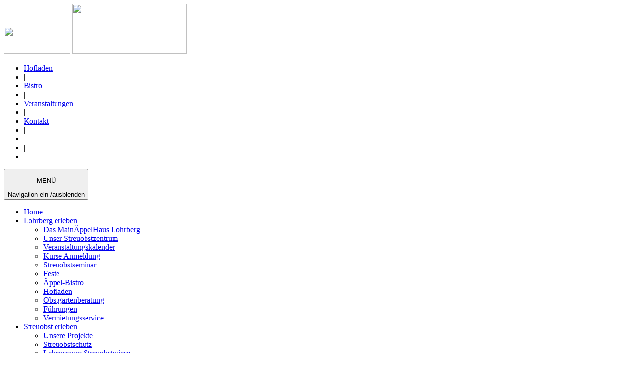

--- FILE ---
content_type: text/html; charset=utf-8
request_url: https://mainaeppelhauslohrberg.de/index.php/lohrberg-erleben/naturerlebnisgarten.html
body_size: 8635
content:
<!DOCTYPE html>
<html lang="de">
  <head>
  
  <!-- Global site tag (gtag.js) - Google Analytics -->
<script async src="https://www.googletagmanager.com/gtag/js?id=G-7K87MPTWT6"></script>
<script>
  window.dataLayer = window.dataLayer || [];
  function gtag(){dataLayer.push(arguments);}
  gtag('js', new Date());

  gtag('config', 'G-7K87MPTWT6', { 'anonymize_ip': true });
</script>

  
    <meta charset="utf-8">
    <meta http-equiv="X-UA-Compatible" content="IE=edge">
    <meta name="viewport" content="width=device-width, initial-scale=1">
    
    <link rel="preconnect" href="https://fonts.googleapis.com">
<link rel="preconnect" href="https://fonts.gstatic.com" crossorigin>
<link href="https://fonts.googleapis.com/css2?family=Noto+Sans:wght@300;400;700&display=swap" rel="stylesheet">

    
    <meta charset="utf-8">
	<meta name="author" content="Super User">
	<meta name="generator" content="Joomla! - Open Source Content Management">
	<title>MainÄppelHaus Lohrberg – Streuobstzentrum </title>
	<link href="https://mainaeppelhauslohrberg.de/index.php/component/search/?id=25&amp;format=opensearch&amp;Itemid=121" rel="search" title="Suchen MainÄppelHaus Lohrberg" type="application/opensearchdescription+xml">
	<link href="/templates/mah5bootstrap/favicon.ico" rel="icon" type="image/vnd.microsoft.icon">
<link href="/media/vendor/joomla-custom-elements/css/joomla-alert.min.css?0.4.1" rel="stylesheet">
	<style>div.mod_search92 input[type="search"]{ width:auto; }</style>
<script src="/media/vendor/jquery/js/jquery.min.js?3.7.1"></script>
	<script src="/media/legacy/js/jquery-noconflict.min.js?504da4"></script>
	<script type="application/json" class="joomla-script-options new">{"joomla.jtext":{"ERROR":"Fehler","MESSAGE":"Nachricht","NOTICE":"Hinweis","WARNING":"Warnung","JCLOSE":"Schließen","JOK":"OK","JOPEN":"Öffnen"},"system.paths":{"root":"","rootFull":"https:\/\/mainaeppelhauslohrberg.de\/","base":"","baseFull":"https:\/\/mainaeppelhauslohrberg.de\/"},"csrf.token":"2fd29e8480715fbcff396cb9fcec3b1c","plg_system_schedulerunner":{"interval":300}}</script>
	<script src="/media/system/js/core.min.js?a3d8f8"></script>
	<script src="/media/vendor/webcomponentsjs/js/webcomponents-bundle.min.js?2.8.0" nomodule defer></script>
	<script src="/media/system/js/joomla-hidden-mail.min.js?80d9c7" type="module"></script>
	<script src="/media/system/js/messages.min.js?9a4811" type="module"></script>
	<script src="/media/plg_system_schedulerunner/js/run-schedule.min.js?229d3b" type="module"></script>
	<script type="application/ld+json">{"@context":"https://schema.org","@graph":[{"@type":"Organization","@id":"https://mainaeppelhauslohrberg.de/#/schema/Organization/base","name":"MainÄppelHaus Lohrberg","url":"https://mainaeppelhauslohrberg.de/"},{"@type":"WebSite","@id":"https://mainaeppelhauslohrberg.de/#/schema/WebSite/base","url":"https://mainaeppelhauslohrberg.de/","name":"MainÄppelHaus Lohrberg","publisher":{"@id":"https://mainaeppelhauslohrberg.de/#/schema/Organization/base"}},{"@type":"WebPage","@id":"https://mainaeppelhauslohrberg.de/#/schema/WebPage/base","url":"https://mainaeppelhauslohrberg.de/index.php/lohrberg-erleben/naturerlebnisgarten.html","name":"MainÄppelHaus Lohrberg – Streuobstzentrum ","isPartOf":{"@id":"https://mainaeppelhauslohrberg.de/#/schema/WebSite/base"},"about":{"@id":"https://mainaeppelhauslohrberg.de/#/schema/Organization/base"},"inLanguage":"de-DE"},{"@type":"Article","@id":"https://mainaeppelhauslohrberg.de/#/schema/com_content/article/25","name":"Streuobstzentrum ","headline":"Streuobstzentrum ","inLanguage":"de-DE","isPartOf":{"@id":"https://mainaeppelhauslohrberg.de/#/schema/WebPage/base"}}]}</script>

    

    <!-- Bootstrap -->
    <link href="/templates/mah5bootstrap/css/bootstrap.css" rel="stylesheet">
    
      <link href="/templates/mah5bootstrap/css/sticky-footer.css" rel="stylesheet">
    
  <link id="scrollUpTheme" href="/templates/mah5bootstrap/css/image.css" rel="stylesheet">
  
  <link href="/templates/mah5bootstrap/css/carousel.css" rel="stylesheet">
   <link href="/templates/mah5bootstrap/font-awesome/css/font-awesome.min.css" rel="stylesheet">
    
    <link href="/templates/mah5bootstrap/css/custom.css" rel="stylesheet">
    
 
    
    <!-- jQuery (wird für Bootstrap JavaScript-Plugins benötigt) -->
    <script src="https://ajax.googleapis.com/ajax/libs/jquery/1.11.2/jquery.min.js"></script>
    <!-- Binde alle kompilierten Plugins zusammen ein (wie hier unten) oder such dir einzelne Dateien nach Bedarf aus -->
  
	 <script src="/templates/mah5bootstrap/js/bootstrap.min.js"></script>
      
	  
	  
	  <script src="/templates/mah5bootstrap/js/jquery.scrollUp.js"></script>
      
      
      <script src="/templates/mah5bootstrap/js/mootools-conflict.js"></script>

       <script src="/templates/mah5bootstrap/js/eigenescripte.js"></script>
    

    <!-- Unterstützung für Media Queries und HTML5-Elemente in IE8 über HTML5 shim und Respond.js -->
    <!-- ACHTUNG: Respond.js funktioniert nicht, wenn du die Seite über file:// aufrufst -->
    <!--[if lt IE 9]>
      <script src="https://oss.maxcdn.com/html5shiv/3.7.2/html5shiv.min.js"></script>
      <script src="https://oss.maxcdn.com/respond/1.4.2/respond.min.js"></script>
    <![endif]-->
  </head>
  <body>
  
  
  
  <div class="oben">
 <div class="container">
     <div class="row">
        <div class="moduletable  col-sm-4 logo">
        
<div id="mod-custom166" class="mod-custom custom">
    <a href="/index.php"><img class="hidden-xs" src="/images/Logo.png" name="" height="55" width="135" /></a> <a href="/index.php"><img class="visible-xs center-block" src="/images/Logo-original.png" name="" height="102" width="233" /></a></div>
</div>

        
        <div class="moduletable  col-sm-8">
        
<div id="mod-custom167" class="mod-custom custom">
    <div class="navobenbox">
<ul class="navoben">
<li><a href="/index.php/lohrberg-erleben/hofladen.html">Hofladen</a></li>
<li>|</li>
<li><a href="/index.php/lohrberg-erleben/bistro.html">Bistro</a></li>
<li>|</li>
<li><a href="/index.php/lohrberg-erleben/veranstaltungskalender.html">Veranstaltungen</a></li>
<li>|</li>
<li><a href="/index.php/kontakt/kontakt2.html">Kontakt</a></li>
<li>|</li>
<li><a href="https://www.facebook.com/MainAeppelHausLohrberg/" target="_blank" data-toggle="tooltip" data-placement="left" title="facebook" rel="noopener"><i class="fa fa-lg fa-facebook-square" aria-hidden="true"></i></a></li>
<li>|</li>
<li><a href="https://www.instagram.com/mainaeppelhauslohrberg/" target="_blank" data-toggle="tooltip" data-placement="right" title="Instagram" rel="noopener"><i class="fa fa-lg fa-instagram" aria-hidden="true"></i></a></li>
</ul>
</div></div>
</div>

       
       
     
     </div>
  </div>
</div>
  
  
  
<nav class="navbar navbar-default navbar-inverse">
  <div class="container">
    <!-- Titel und Schalter werden für eine bessere mobile Ansicht zusammengefasst -->
    <div class="navbar-header">
      <button type="button" class="navbar-toggle collapsed" data-toggle="collapse" data-target="#bs-example-navbar-collapse-1">
      <p>MENÜ</p>
        <span class="sr-only">Navigation ein-/ausblenden</span>
        <span class="icon-bar"></span>
        <span class="icon-bar"></span>
        <span class="icon-bar"></span>
      </button>
     </div>

    <!-- Alle Navigationslinks, Formulare und anderer Inhalt werden hier zusammengefasst und können dann ein- und ausgeblendet werden -->
    <div class="collapse navbar-collapse" id="bs-example-navbar-collapse-1">
    
    <ul class="nav menu  nav navbar-nav">
<li class="item-101"><a href="/index.php" ><span>Home</span></a></li><li class="item-102 active dropdown deeper mootools-noconflict parent"><a class=" dropdown-toggle" data-toggle="dropdown" href="#" ><span>Lohrberg erleben<b class="caret"></b></span></a><ul class="nav-child unstyled small dropdown-menu"><li class="item-283"><a href="/index.php/lohrberg-erleben/lorberg-erleben2.html" ><span>Das MainÄppelHaus Lohrberg</span></a></li><li class="item-121 current active"><a href="/index.php/lohrberg-erleben/naturerlebnisgarten.html" ><span>Unser Streuobstzentrum</span></a></li><li class="item-174"><a href="/index.php/lohrberg-erleben/veranstaltungskalender.html" ><span>Veranstaltungskalender</span></a></li><li class="item-617"><a href="/index.php/lohrberg-erleben/kurse-anmeldung-neu.html" ><span>Kurse Anmeldung</span></a></li><li class="item-559"><a href="/index.php/lohrberg-erleben/streuobstseminar.html" ><span>Streuobstseminar</span></a></li><li class="item-175"><a href="/index.php/lohrberg-erleben/feste.html" ><span>Feste</span></a></li><li class="item-124"><a href="/index.php/lohrberg-erleben/bistro.html" ><span>Äppel-Bistro</span></a></li><li class="item-123"><a href="/index.php/lohrberg-erleben/hofladen.html" ><span>Hofladen</span></a></li><li class="item-210"><a href="/index.php/lohrberg-erleben/obstgartenberatung.html" ><span>Obstgartenberatung</span></a></li><li class="item-213"><a href="/index.php/lohrberg-erleben/fuehrungen.html" ><span>Führungen</span></a></li><li class="item-211"><a href="/index.php/lohrberg-erleben/vermietungs-service.html" ><span>Vermietungsservice</span></a></li></ul></li><li class="item-103 dropdown deeper mootools-noconflict parent"><a class=" dropdown-toggle" data-toggle="dropdown" href="#" ><span>Streuobst erleben<b class="caret"></b></span></a><ul class="nav-child unstyled small dropdown-menu"><li class="item-284"><a href="/index.php/streuobst-erleben/streuobst-erleben2.html" ><span>Unsere Projekte</span></a></li><li class="item-237"><a href="/index.php/streuobst-erleben/streuobstschutz.html" ><span>Streuobstschutz</span></a></li><li class="item-238"><a href="/index.php/streuobst-erleben/lebensraum-streuobstwiese.html" ><span>Lebensraum Streuobstwiese</span></a></li><li class="item-239"><a href="/index.php/streuobst-erleben/landwirtschaftlicher-betrieb.html" ><span>Landwirtschaftlicher Betrieb</span></a></li><li class="item-240"><a href="/index.php/streuobst-erleben/pflege-gegen-nutzung.html" ><span>'Pflege gegen Nutzung'</span></a></li><li class="item-254"><a href="/index.php/streuobst-erleben/aeppelnetz.html" ><span>Äppelnetz</span></a></li><li class="item-386"><a href="/index.php/streuobst-erleben/mobile-kelterei.html" ><span>Mobile Kelterei</span></a></li><li class="item-166"><a href="/index.php/streuobst-erleben/patenbaeume.html" ><span>Patenbäume</span></a></li><li class="item-387"><a href="/index.php/streuobst-erleben/biotopmanager.html" ><span>Biotopmanager</span></a></li><li class="item-560"><a href="/index.php/streuobst-erleben/hilfe-bei-der-baumpflege.html" ><span>Hilfe bei der Baumpflege</span></a></li><li class="item-590"><a href="/index.php/streuobst-erleben/erlebnispfad-insekten.html" ><span>Erlebnispfad Insekten</span></a></li></ul></li><li class="item-104 dropdown deeper mootools-noconflict parent"><a class=" dropdown-toggle" data-toggle="dropdown" href="#" ><span>Umwelt erleben<b class="caret"></b></span></a><ul class="nav-child unstyled small dropdown-menu"><li class="item-285"><a href="/index.php/umwelt-erleben/umwelt-erleben2.html" ><span>Umwelt erleben</span></a></li><li class="item-119"><a href="/index.php/umwelt-erleben/fuer-kitas-und-schulen.html" ><span>Für Kitas und Schulen</span></a></li><li class="item-164"><a href="/index.php/umwelt-erleben/kinderveranstaltungen.html" ><span>Kinderveranstaltungen</span></a></li><li class="item-255"><a href="/index.php/umwelt-erleben/kindergeburtstag.html" ><span>Kindergeburtstage</span></a></li><li class="item-118"><a href="/index.php/umwelt-erleben/integrative-veranstaltungen.html" ><span>Integrative Veranstaltungen</span></a></li><li class="item-120"><a href="/index.php/umwelt-erleben/familien-und-erwachsene.html" ><span>Für Familien und Erwachsene</span></a></li><li class="item-243"><a href="/index.php/umwelt-erleben/nachhaltige-entwicklung.html" ><span>Nachhaltige Entwicklung</span></a></li><li class="item-117"><a href="/index.php/umwelt-erleben/wir-sind-das-team.html" ><span>Wir sind das Team</span></a></li></ul></li><li class="item-105 dropdown deeper mootools-noconflict parent"><a class=" dropdown-toggle" data-toggle="dropdown" href="#" ><span>Engagement leben<b class="caret"></b></span></a><ul class="nav-child unstyled small dropdown-menu"><li class="item-286"><a href="/index.php/engagement-leben/engagement.html" ><span>Engagement</span></a></li><li class="item-244"><a href="/index.php/engagement-leben/mitgliedschaft.html" ><span>Mitgliedschaft</span></a></li><li class="item-214"><a href="/index.php/engagement-leben/ehrenamtliche-im-maeh.html" ><span>Ehrenamtliche im MÄH</span></a></li><li class="item-110"><a href="/index.php/engagement-leben/spenden-projekte-partner.html" ><span>Spenden für das MÄH</span></a></li><li class="item-157"><a href="/index.php/engagement-leben/partner.html" ><span>Sponsoren und Partner</span></a></li></ul></li><li class="item-106 dropdown deeper mootools-noconflict parent"><a class=" dropdown-toggle" data-toggle="dropdown" href="#" ><span>Kontakt<b class="caret"></b></span></a><ul class="nav-child unstyled small dropdown-menu"><li class="item-365"><a href="/index.php/kontakt/team-maeh.html" ><span>Team MÄH</span></a></li><li class="item-287"><a href="/index.php/kontakt/kontakt2.html" ><span>Kontakt</span></a></li></ul></li></ul>

    
    <div class="search sucheingabe mod_search92">
	<form action="/index.php/lohrberg-erleben/naturerlebnisgarten.html" method="post" class="form-inline" role="search">
		<label for="mod-search-searchword92" class="element-invisible"> </label> <input name="searchword" id="mod-search-searchword92" maxlength="200"  class="inputbox search-query input-medium" type="search" size="20" placeholder="Suche nach..." /> <button class="button btn btn-primary" onclick="this.form.searchword.focus();">Los</button>		<input type="hidden" name="task" value="search" />
		<input type="hidden" name="option" value="com_search" />
		<input type="hidden" name="Itemid" value="121" />
	</form>
</div>

      
      
      
      
    </div><!-- /.navbar-collapse -->
  </div><!-- /.container-fluid -->
</nav>
    
    


<div class="moduletable  kopf2">
        
<div id="mod-custom176" class="mod-custom custom">
    <div class="container">
<div class="carousel-caption">
<h1>Das MainÄppelHaus Lohrberg<br />Streuobstzentrum e.V.</h1>
<p>Das MainÄppelHaus Lohrberg ist ein gemeinnütziges Streuobstzentrum mitten auf <br />dem Lohrberg, dem Frankfurter Hausberg.</p>
</div>
</div></div>
</div>








 
 
 <div class="container"> 
 <div class="row abstand1">
<div class="col-md-9 content">
 <div id="system-message-container" aria-live="polite"></div>

  
 <div class="com-content-article item-page">
    <meta itemprop="inLanguage" content="de-DE">
    
    
        
        
    
    
        
                                                <div class="com-content-article__body">
        <h1>Unser Streuobstzentrum</h1>
<h3>Es tut sich was auf dem Lohrberg - Neue alte Obstsorten</h3>
<p>Seit fast 60 Jahren prägen Niederstamm-Obstbäume unser Streuobstzentrum. Bereits 2007 haben wir mit der Umgestaltung unseres Streuobstbestandes begonnen und ein Teil wurde mit hochstämmigen Obstbäumen verschiedener Arten und Sorten neu bepflanzt. Zum einen wollen wir damit den Charakter unserer Anlage dem Ziel unseres Vereins anpassen, den Streuobstanbau in und um Frankfurt zu fördern und ihm zu einer Renaissance zu verhelfen. Zum anderen wollen wir damit den zu intensiven Pflege- und Pflanzenschutzaufwand drastisch reduzieren. Die geringen Pflanzabstände und die höhere Anfälligkeit gegenüber Krankheiten und Schädlingen im Intensivobstbau mit Buschbäumen entsprechen nicht mehr unserer Vereinsphilosophie. Ein Großteil der noch vorhandenen Buschbäume ist ohnehin überaltert und muss sukzessive ersetzt werden. Im Zuge dieser Umgestaltung wollen wir bei der Auswahl der neuen Obstarten und -sorten auf Regionalität achten und den Stressfaktor Klimawandel berücksichtigen. Dabei ist es uns wichtig, vorrangig halb- und hochstämmige Obstarten und -sorten zu pflanzen. Davon versprechen wir uns erhebliche finanzielle Einsparungen bei Pflege und Pflanzenschutz.</p>
<p>Im Jahr 2023 haben wir erstmals konsequent auf die Ausbringung von Pflanzenschutzmitteln verzichtet. Im Ergebnis zeigen sich deutlich die Vorteile des Anbaus von Halb- und Hochstämmen gegenüber Buschbäumen. Die Ausbreitung von Pflanzenkrankheiten wird durch die großen Pflanz- und Reihenabstände vermindert und die geringere Anfälligkeit von Halb- und Hochstämmen gegenüber Buschbäumen wurde bestätigt. Außerdem wird das Mähen unter den Bäumen erheblich erleichtert.</p>
<p>Allerdings wird sich die Zahl der Apfelsorten von ursprünglich 80 auf etwa 30 bis 40 reduzieren, wobei der Schwerpunkt auf alten und widerstandsfähigen Sorten liegen wird. Allergiker kommen ebenso auf ihre Kosten wie Liebhaber des Besonderen. Sorten wie Berlepsch, Altländer Pfannkuchenapfel, Schöner von Nordhausen oder Prinz Albrecht von Preußen, um nur einige zu nennen, werden bald bei uns zu kaufen sein. Allesamt aromatische, fruchtige und standortgerechte Äpfel, die auch in Zukunft einen Besuch in unserem Betrieb mehr als rechtfertigen.</p>
<h3>Unser Streuobstzentrum ist immer einen Besuch wert</h3>
<p>Es verwandelt sein Gesicht nicht nur im Laufe der Jahreszeiten, sondern auch durch unsere Hand. War er gestern noch ein Beratungsgarten der alten Schule so ist er heute ganz im Sinne der MainÄppelHaus Lohrberg-Idee, ein lebendiges Informationszentrum und Stätte der Begegnung. <br />Es entstand ein 'grünes Klassenzimmer'&nbsp;mit Natur zum Erleben, Information über die Themen Streuobst und Obstanbau im Freizeitbereich sowie eine Oase, in der Beratung, Freizeit und Naturschutz eine ästhetische Verbindung eingehen.</p>
<p>Das MainÄppelHaus Lohrberg ist eine von neun Lernstationen im Frankfurter GrünGürtel. Auch das GrünGürteltier wohnt auf dem Lohrberg. Auf dem Gelände verstecken sich zwei Exemplare. Mehr zu den Angeboten für Kinder, Familien und Schulen finden Sie <a href="/index.php/umwelt-erleben/fuer-kitas-und-schulen.html">hier</a>.</p>
<p>Jeden Donnerstag steht Ihnen Gartenbau-Ingenieur und Betriebsleiter Karsten Liebelt von 14-18 Uhr für alle Fragen rund um Gartenbau und Pflanzenschutz zur Verfügung. <a href="/index.php/lohrberg-erleben/obstgartenberatung.html">Mehr...</a></p>
<p>&nbsp;</p>
<img alt="naturerlebnisgarten" src="/images/bilder/naturerlebnisgarten.jpg" class="img-responsive" />
<h2>Vom Beratungsgarten zum Streuobstzentrum</h2>
<p>Der zweite große Umbau wurde zur Jahreswende 2011/2012 am Lohrberg fällig. Die Öffnung als barrierearme Einrichtung mit entsprechenden Angeboten konnte im Mai 2012 endlich fertig gestellt werden. Die Erweiterung der "MÄH-Zweckhalle" schuf den nötigen Raum für eine ganzjährig nutzbare und behindertengerechte Toilettenanlage mit Wickelraum. Der barrierearme Umbau des Streuobstzentrums wurde durch die Unterstützung der Stadt Frankfurt möglich.</p>
<p>Für die vielen Kindergruppen, die jährlich das umweltpädagogische Programm unseres Bildungsteams Natur besuchen, wurde ein eigenes Kinderquartier mit Hütten eingerichtet. Dank der Unterstützung durch FES, NASPA, Treibs GmbH und der Interessengemeinschaft Historischer Landmaschinen e.V. konnte das ruhige Plätzchen unter den alten Zwetschgenbäumen für die Arbeit mit den Kindern und Jugendlichen hergerichtet werden.</p>
<p>Unser selbst gekelterter Süße ist seit dem Jahrgang 2011 CO2 neutral. Dank der großzügigen Unterstützung von Fraport konnte auf dem Dach der MÄH-Zweckhalle und des Pavillons eine Solaranlage installiert werden. Die Anlage produziert jährlich 23.500 KWh, das ist etwa der dreifache Stromverbrauch des ganzen MainÄppelHaus Lohrberg.</p>
<p>Das Jahr 2011 stand ab dem Äppelfest 2010 unter dem Motto: „Wir sammeln für den neuen Glanzpunkt im Streuobstzentrum“. Aus dem ehemaligen Teich, dem 2m breiten Löschbecken, wurde mit Hilfe vieler Spenden und der Finanzierung durch das Umweltamt der Stadt Frankfurt ein großzügiger Lebensraum für die vorhandenen Frösche, Molche, Wasserschnecken und Libellen. Über einen Steg können Besucher und die Kindergruppen zusammen mit den Umweltpädagoginnen das Leben im Teich erkunden.</p>
<p>Im Dezember 2010 wich der marode Carport im Hof dem neuen Pavillon. Für Bistro- und Festbesucher aber auch zum Keltern wurde hier ein schattiges und trockenes Plätzchen geschaffen.</p>
<p>Pünktlich zum Blütenfest 2009 wurde die neue Beschilderung des Gartens installiert. Auf großen Tafeln wird in Text und Bild zu den vielen Themen des Vereins, der Gartenanlage, des Naturschutzes und des Lohrbergs informiert. Die Themenbeete erhielten ebenfalls pünktlich zum Äppelfest 2015 neue textliche Erläuterungen. Am Rande der Streuobstwiese ist ein kleiner Obstschnitt-Lehrpfad entstanden.</p>
<p>Im Sommer 2008 konnte endlich die lang ersehnte Wasserleitung gelegt werden.&nbsp;</p>
<p>Ein überaltertes Apfelquartier im Osten der Anlage weicht sukzessive einer Streuobstwiese auf der auch unsere „Lebensbäume“ stehen.</p>
<p>Seit Winter 2007 steht nun unsere „Allee“: entlang des Hauptweges wurden hochstämmige Streuobstbäume gesetzt.</p>
<p>Nördlich des Hauptwegs wurden im Spätsommer 2007 das „Bembel“-Beet und weitere Themenbeete angelegt. Dort findet man die Kräuter der "Frankfurter Grünen Soße" ebenso wie andere themenbezogene Beete.</p>
<p>&nbsp;</p>    </div>

        
                                        </div>

  
</div>



  <div class="col-md-3 col-sm-10 col-xs-12">
  <ul class="nav menu  sideboxmenu hidden-xs hidden-sm">
<li class="item-283"><a href="/index.php/lohrberg-erleben/lorberg-erleben2.html" ><span>Das MainÄppelHaus Lohrberg</span></a></li><li class="item-121 current active"><a href="/index.php/lohrberg-erleben/naturerlebnisgarten.html" ><span>Unser Streuobstzentrum</span></a></li><li class="item-174"><a href="/index.php/lohrberg-erleben/veranstaltungskalender.html" ><span>Veranstaltungskalender</span></a></li><li class="item-617"><a href="/index.php/lohrberg-erleben/kurse-anmeldung-neu.html" ><span>Kurse Anmeldung</span></a></li><li class="item-559"><a href="/index.php/lohrberg-erleben/streuobstseminar.html" ><span>Streuobstseminar</span></a></li><li class="item-175"><a href="/index.php/lohrberg-erleben/feste.html" ><span>Feste</span></a></li><li class="item-124"><a href="/index.php/lohrberg-erleben/bistro.html" ><span>Äppel-Bistro</span></a></li><li class="item-123"><a href="/index.php/lohrberg-erleben/hofladen.html" ><span>Hofladen</span></a></li><li class="item-210"><a href="/index.php/lohrberg-erleben/obstgartenberatung.html" ><span>Obstgartenberatung</span></a></li><li class="item-213"><a href="/index.php/lohrberg-erleben/fuehrungen.html" ><span>Führungen</span></a></li><li class="item-211"><a href="/index.php/lohrberg-erleben/vermietungs-service.html" ><span>Vermietungsservice</span></a></li></ul>

 
  <div class="moduletable  sidebox">
        
<div id="mod-custom107" class="mod-custom custom">
    <img class="img-responsive" src="/images/bildboxen/ErlebnisgartenUmbau.jpg" />
<p><img src="/images/bildvergroessern.png" class="bildvergroessern" height="10" width="15" />Umbau</p></div>
</div>
<div class="moduletable  sidebox">
        
<div id="mod-custom106" class="mod-custom custom">
    <img class="img-responsive" src="/images/bildboxen/Erlebnisgarten2.jpg" />
<p><img src="/images/bildvergroessern.png" class="bildvergroessern" height="10" width="15" />Streuobstzentrum - unser Garten&nbsp;</p></div>
</div>
<div class="moduletable  sidebox">
        
<div id="mod-custom104" class="mod-custom custom">
    <img class="img-responsive" src="/images/bildboxen/Erlebnisgarten1.jpg" />
<p><img src="/images/bildvergroessern.png" class="bildvergroessern" height="10" width="15" />Streuobstzentrum - unser Garten</p></div>
</div>
<div class="moduletable  sidebox">
        
<div id="mod-custom105" class="mod-custom custom">
    <img class="img-responsive" src="/images/bildboxen/fuehrung.jpg" />
<p><img src="/images/bildvergroessern.png" class="bildvergroessern" height="10" width="15" />Karsten Liebelt, Gartenbau-Ingenieur und Leiter der Anlage bei einer Führung</p></div>
</div>

  
  
  
  
  
  </div>

</div>



 </div>
 
 

  
  <div class="footer">
        <div class="container"> 
        
        
          <div class="moduletable  row abstandfooter">
        
<div id="mod-custom175" class="mod-custom custom">
    <div class="col-md-3 col-xs-6">
<p>MainÄppelHaus Lohrberg <br /> Streuobstzentrum e.V. <br /> Klingenweg 90 <br /> 60389 Frankfurt a.M. / Seckbach</p>
</div>
<div class="col-md-3 col-xs-6">
<p>Telefon: 069 / 28606103</p>
<p class="hidden-xs">E-mail: <joomla-hidden-mail  is-link="1" is-email="1" first="aW5mbw==" last="TWFpbkFlcHBlbEhhdXNMb2hyYmVyZy5kZQ==" text="aW5mb0BNYWluQWVwcGVsSGF1c0xvaHJiZXJnLmRl" base="" >Diese E-Mail-Adresse ist vor Spambots geschützt! Zur Anzeige muss JavaScript eingeschaltet sein.</joomla-hidden-mail></p>
<p class="visible-xs">E-mail:<br /> <joomla-hidden-mail  is-link="1" is-email="1" first="aW5mbw==" last="TWFpbkFlcHBlbEhhdXNMb2hyYmVyZy5kZQ==" text="aW5mb0BNYWluQWVwcGVsSGF1c0xvaHJiZXJnLmRl" base="" >Diese E-Mail-Adresse ist vor Spambots geschützt! Zur Anzeige muss JavaScript eingeschaltet sein.</joomla-hidden-mail></p>
</div>
<div class="clearfix visible-xs-block">&nbsp;</div>
<div class="col-md-3 col-xs-6">
<p><a href="/index.php/lohrberg-erleben/naturerlebnisgarten.html">Naturerlebnisgarten</a></p>
<p><a href="/index.php/lohrberg-erleben/hofladen.html">Hofladen</a></p>
<p><a href="/index.php/lohrberg-erleben/bistro.html">Äppel-Bistro</a></p>
<p><a href="/index.php/lohrberg-erleben/fuehrungen.html">Führungen</a></p>
</div>
<div class="col-md-3 col-xs-6">
<p><a href="/index.php/engagement-leben/mitgliedschaft.html">Mitgliedschaft</a></p>
<p><a href="/index.php/datenschutz.html" target="_self">Datenschutz</a></p>
<p><a href="/index.php/kontakt/kontakt2.html">Anfahrt</a></p>
<p><a href="/index.php/impressum.html">Impressum</a></p>
</div></div>
</div>

     
            
        </div>    
   </div>
   
   


    

  </body>
</html>